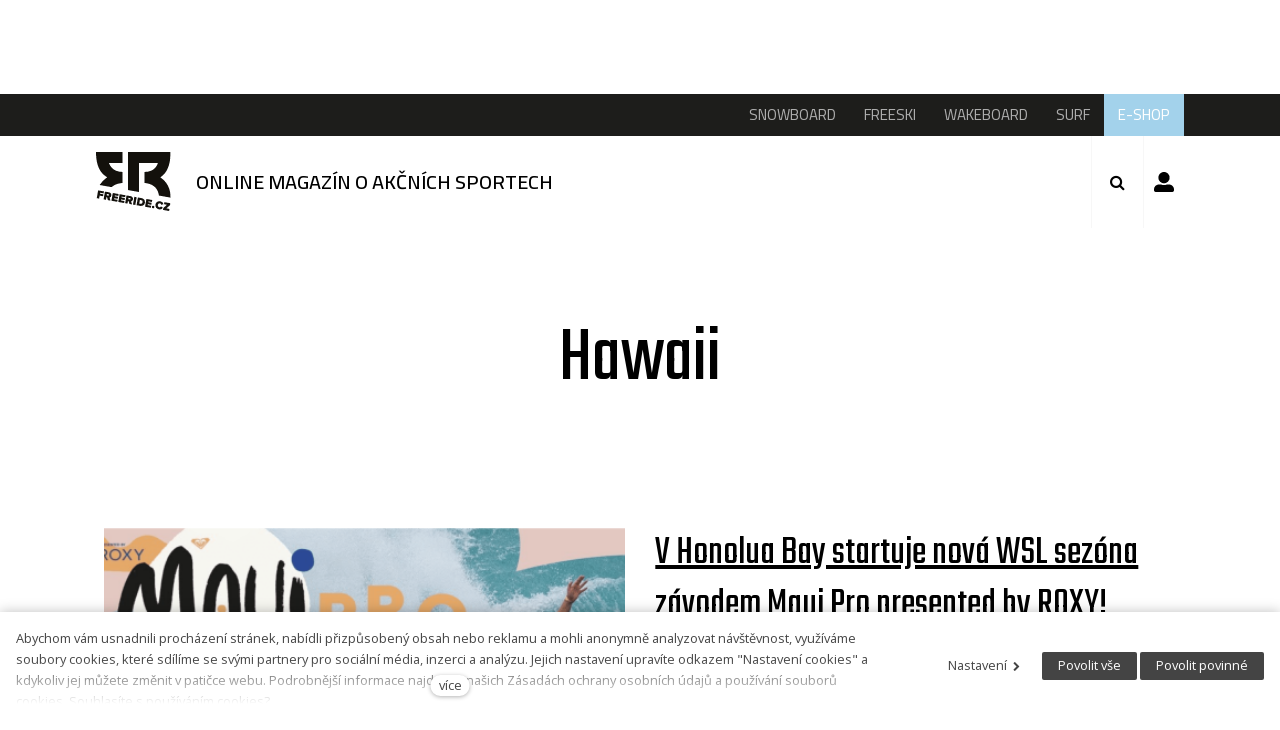

--- FILE ---
content_type: text/html; charset=utf-8
request_url: https://www.google.com/recaptcha/api2/aframe
body_size: 152
content:
<!DOCTYPE HTML><html><head><meta http-equiv="content-type" content="text/html; charset=UTF-8"></head><body><script nonce="Oxyldt8p1XFsZH5KOlQD0A">/** Anti-fraud and anti-abuse applications only. See google.com/recaptcha */ try{var clients={'sodar':'https://pagead2.googlesyndication.com/pagead/sodar?'};window.addEventListener("message",function(a){try{if(a.source===window.parent){var b=JSON.parse(a.data);var c=clients[b['id']];if(c){var d=document.createElement('img');d.src=c+b['params']+'&rc='+(localStorage.getItem("rc::a")?sessionStorage.getItem("rc::b"):"");window.document.body.appendChild(d);sessionStorage.setItem("rc::e",parseInt(sessionStorage.getItem("rc::e")||0)+1);localStorage.setItem("rc::h",'1768883689557');}}}catch(b){}});window.parent.postMessage("_grecaptcha_ready", "*");}catch(b){}</script></body></html>

--- FILE ---
content_type: application/javascript
request_url: https://cdn.solidpixels.com/2.22/template_core/js/vendor/modernizr.js?1633635609
body_size: 2676
content:
/*! modernizr 3.6.0 (Custom Build) | MIT *
 * https://modernizr.com/download/?-cssanimations-csscalc-csscolumns-flexbox-history-objectfit-svg-touchevents-setclasses !*/
!function(e,n,t){function r(e,n){return typeof e===n}function o(){var e,n,t,o,i,s,a;for(var l in x)if(x.hasOwnProperty(l)){if(e=[],n=x[l],n.name&&(e.push(n.name.toLowerCase()),n.options&&n.options.aliases&&n.options.aliases.length))for(t=0;t<n.options.aliases.length;t++)e.push(n.options.aliases[t].toLowerCase());for(o=r(n.fn,"function")?n.fn():n.fn,i=0;i<e.length;i++)s=e[i],a=s.split("."),1===a.length?Modernizr[a[0]]=o:(!Modernizr[a[0]]||Modernizr[a[0]]instanceof Boolean||(Modernizr[a[0]]=new Boolean(Modernizr[a[0]])),Modernizr[a[0]][a[1]]=o),C.push((o?"":"no-")+a.join("-"))}}function i(e){var n=w.className,t=Modernizr._config.classPrefix||"";if(b&&(n=n.baseVal),Modernizr._config.enableJSClass){var r=new RegExp("(^|\\s)"+t+"no-js(\\s|$)");n=n.replace(r,"$1"+t+"js$2")}Modernizr._config.enableClasses&&(n+=" "+t+e.join(" "+t),b?w.className.baseVal=n:w.className=n)}function s(){return"function"!=typeof n.createElement?n.createElement(arguments[0]):b?n.createElementNS.call(n,"http://www.w3.org/2000/svg",arguments[0]):n.createElement.apply(n,arguments)}function a(e){return e.replace(/([a-z])-([a-z])/g,function(e,n,t){return n+t.toUpperCase()}).replace(/^-/,"")}function l(){var e=n.body;return e||(e=s(b?"svg":"body"),e.fake=!0),e}function f(e,t,r,o){var i,a,f,u,c="modernizr",d=s("div"),p=l();if(parseInt(r,10))for(;r--;)f=s("div"),f.id=o?o[r]:c+(r+1),d.appendChild(f);return i=s("style"),i.type="text/css",i.id="s"+c,(p.fake?p:d).appendChild(i),p.appendChild(d),i.styleSheet?i.styleSheet.cssText=e:i.appendChild(n.createTextNode(e)),d.id=c,p.fake&&(p.style.background="",p.style.overflow="hidden",u=w.style.overflow,w.style.overflow="hidden",w.appendChild(p)),a=t(d,e),p.fake?(p.parentNode.removeChild(p),w.style.overflow=u,w.offsetHeight):d.parentNode.removeChild(d),!!a}function u(e,n){return!!~(""+e).indexOf(n)}function c(e,n){return function(){return e.apply(n,arguments)}}function d(e,n,t){var o;for(var i in e)if(e[i]in n)return t===!1?e[i]:(o=n[e[i]],r(o,"function")?c(o,t||n):o);return!1}function p(e){return e.replace(/([A-Z])/g,function(e,n){return"-"+n.toLowerCase()}).replace(/^ms-/,"-ms-")}function m(n,t,r){var o;if("getComputedStyle"in e){o=getComputedStyle.call(e,n,t);var i=e.console;if(null!==o)r&&(o=o.getPropertyValue(r));else if(i){var s=i.error?"error":"log";i[s].call(i,"getComputedStyle returning null, its possible modernizr test results are inaccurate")}}else o=!t&&n.currentStyle&&n.currentStyle[r];return o}function h(n,r){var o=n.length;if("CSS"in e&&"supports"in e.CSS){for(;o--;)if(e.CSS.supports(p(n[o]),r))return!0;return!1}if("CSSSupportsRule"in e){for(var i=[];o--;)i.push("("+p(n[o])+":"+r+")");return i=i.join(" or "),f("@supports ("+i+") { #modernizr { position: absolute; } }",function(e){return"absolute"==m(e,null,"position")})}return t}function v(e,n,o,i){function l(){c&&(delete N.style,delete N.modElem)}if(i=r(i,"undefined")?!1:i,!r(o,"undefined")){var f=h(e,o);if(!r(f,"undefined"))return f}for(var c,d,p,m,v,y=["modernizr","tspan","samp"];!N.style&&y.length;)c=!0,N.modElem=s(y.shift()),N.style=N.modElem.style;for(p=e.length,d=0;p>d;d++)if(m=e[d],v=N.style[m],u(m,"-")&&(m=a(m)),N.style[m]!==t){if(i||r(o,"undefined"))return l(),"pfx"==n?m:!0;try{N.style[m]=o}catch(g){}if(N.style[m]!=v)return l(),"pfx"==n?m:!0}return l(),!1}function y(e,n,t,o,i){var s=e.charAt(0).toUpperCase()+e.slice(1),a=(e+" "+k.join(s+" ")+s).split(" ");return r(n,"string")||r(n,"undefined")?v(a,n,o,i):(a=(e+" "+E.join(s+" ")+s).split(" "),d(a,n,t))}function g(e,n,r){return y(e,t,t,n,r)}var C=[],x=[],S={_version:"3.6.0",_config:{classPrefix:"",enableClasses:!0,enableJSClass:!0,usePrefixes:!0},_q:[],on:function(e,n){var t=this;setTimeout(function(){n(t[e])},0)},addTest:function(e,n,t){x.push({name:e,fn:n,options:t})},addAsyncTest:function(e){x.push({name:null,fn:e})}},Modernizr=function(){};Modernizr.prototype=S,Modernizr=new Modernizr,Modernizr.addTest("history",function(){var n=navigator.userAgent;return-1===n.indexOf("Android 2.")&&-1===n.indexOf("Android 4.0")||-1===n.indexOf("Mobile Safari")||-1!==n.indexOf("Chrome")||-1!==n.indexOf("Windows Phone")||"file:"===location.protocol?e.history&&"pushState"in e.history:!1}),Modernizr.addTest("svg",!!n.createElementNS&&!!n.createElementNS("http://www.w3.org/2000/svg","svg").createSVGRect);var w=n.documentElement,b="svg"===w.nodeName.toLowerCase(),_=S._config.usePrefixes?" -webkit- -moz- -o- -ms- ".split(" "):["",""];S._prefixes=_,Modernizr.addTest("csscalc",function(){var e="width:",n="calc(10px);",t=s("a");return t.style.cssText=e+_.join(n+e),!!t.style.length});var T=S.testStyles=f;Modernizr.addTest("touchevents",function(){var t;if("ontouchstart"in e||e.DocumentTouch&&n instanceof DocumentTouch)t=!0;else{var r=["@media (",_.join("touch-enabled),("),"heartz",")","{#modernizr{top:9px;position:absolute}}"].join("");T(r,function(e){t=9===e.offsetTop})}return t});var j="Moz O ms Webkit",k=S._config.usePrefixes?j.split(" "):[];S._cssomPrefixes=k;var z=function(n){var r,o=_.length,i=e.CSSRule;if("undefined"==typeof i)return t;if(!n)return!1;if(n=n.replace(/^@/,""),r=n.replace(/-/g,"_").toUpperCase()+"_RULE",r in i)return"@"+n;for(var s=0;o>s;s++){var a=_[s],l=a.toUpperCase()+"_"+r;if(l in i)return"@-"+a.toLowerCase()+"-"+n}return!1};S.atRule=z;var E=S._config.usePrefixes?j.toLowerCase().split(" "):[];S._domPrefixes=E;var P={elem:s("modernizr")};Modernizr._q.push(function(){delete P.elem});var N={style:P.elem.style};Modernizr._q.unshift(function(){delete N.style}),S.testAllProps=y,S.testAllProps=g,Modernizr.addTest("cssanimations",g("animationName","a",!0)),function(){Modernizr.addTest("csscolumns",function(){var e=!1,n=g("columnCount");try{e=!!n,e&&(e=new Boolean(e))}catch(t){}return e});for(var e,n,t=["Width","Span","Fill","Gap","Rule","RuleColor","RuleStyle","RuleWidth","BreakBefore","BreakAfter","BreakInside"],r=0;r<t.length;r++)e=t[r].toLowerCase(),n=g("column"+t[r]),("breakbefore"===e||"breakafter"===e||"breakinside"==e)&&(n=n||g(t[r])),Modernizr.addTest("csscolumns."+e,n)}(),Modernizr.addTest("flexbox",g("flexBasis","1px",!0));var O=S.prefixed=function(e,n,t){return 0===e.indexOf("@")?z(e):(-1!=e.indexOf("-")&&(e=a(e)),n?y(e,n,t):y(e,"pfx"))};Modernizr.addTest("objectfit",!!O("objectFit"),{aliases:["object-fit"]}),o(),i(C),delete S.addTest,delete S.addAsyncTest;for(var R=0;R<Modernizr._q.length;R++)Modernizr._q[R]();e.Modernizr=Modernizr}(window,document);